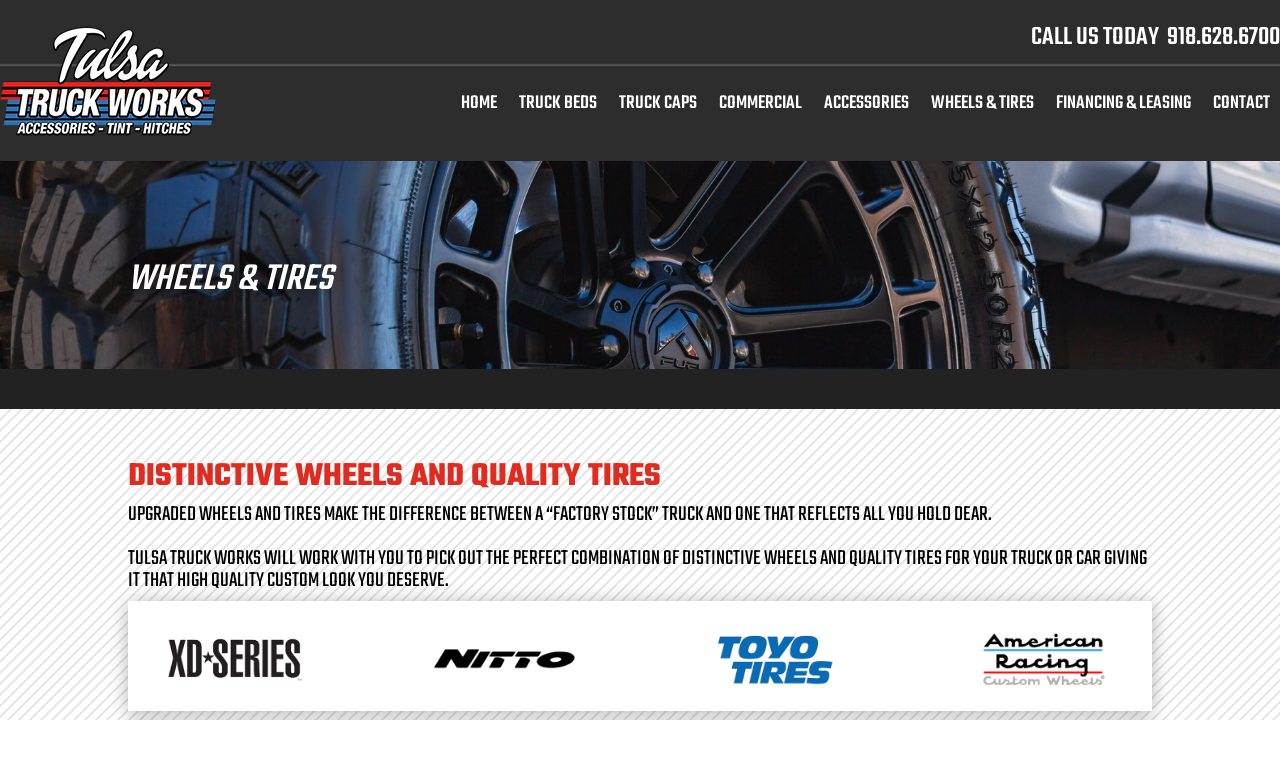

--- FILE ---
content_type: text/css
request_url: https://tulsatruckworks.com/wp-content/et-cache/632/et-core-unified-deferred-632.min.css?ver=1768312534
body_size: 181
content:
div.et_pb_section.et_pb_section_5,div.et_pb_section.et_pb_section_6{background-image:url(https://tulsatruckworks.com/wp-content/uploads/2023/12/sec3.png)!important}.et_pb_row_6,body #page-container .et-db #et-boc .et-l .et_pb_row_6.et_pb_row,body.et_pb_pagebuilder_layout.single #page-container #et-boc .et-l .et_pb_row_6.et_pb_row,body.et_pb_pagebuilder_layout.single.et_full_width_page #page-container #et-boc .et-l .et_pb_row_6.et_pb_row{width:98%;max-width:1372px}.et_pb_image_15{text-align:left;margin-left:0}.et_pb_text_3.et_pb_text,.et_pb_text_4.et_pb_text{color:#FFFFFF!important}.et_pb_text_3,.et_pb_text_4{line-height:1em;font-family:'Teko',Helvetica,Arial,Lucida,sans-serif;text-transform:uppercase;font-size:21px;line-height:1em;text-shadow:0em 0em 0.3em rgba(0,0,0,0.4);margin-top:20px!important;margin-bottom:20px!important}.et_pb_button_0_wrapper{margin-bottom:31px!important}body #page-container .et_pb_section .et_pb_button_0{color:#000000!important;border-width:0px!important;border-color:#000000;font-family:'Teko',Helvetica,Arial,Lucida,sans-serif!important;text-transform:uppercase!important;background-color:#FFFFFF}.et_pb_button_0,.et_pb_button_0:after,.et_pb_button_1,.et_pb_button_1:after{transition:all 300ms ease 0ms}.et_pb_section_8.et_pb_section{background-color:#2d2d2d!important}.et_pb_image_16{text-align:center}body #page-container .et_pb_section .et_pb_button_1{color:#000000!important;border-width:0px!important;border-color:#000000;font-family:'Teko',Helvetica,Arial,Lucida,sans-serif!important;background-color:#FFFFFF}.et_pb_social_media_follow .et_pb_social_media_follow_network_0 .icon:before,.et_pb_social_media_follow .et_pb_social_media_follow_network_1 .icon:before{font-size:24px;line-height:48px;height:48px;width:48px}.et_pb_social_media_follow .et_pb_social_media_follow_network_0 .icon,.et_pb_social_media_follow .et_pb_social_media_follow_network_1 .icon{height:48px;width:48px}.et_pb_social_media_follow_network_0 a.icon,.et_pb_social_media_follow_network_1 a.icon{background-color:RGBA(255,255,255,0)!important}@media only screen and (max-width:980px){.et_pb_image_15 .et_pb_image_wrap img,.et_pb_image_16 .et_pb_image_wrap img{width:auto}body #page-container .et_pb_section .et_pb_button_0:after,body #page-container .et_pb_section .et_pb_button_1:after{display:inline-block;opacity:0}body #page-container .et_pb_section .et_pb_button_0:hover:after,body #page-container .et_pb_section .et_pb_button_1:hover:after{opacity:1}}@media only screen and (max-width:767px){.et_pb_image_15{text-align:center;margin-left:auto;margin-right:auto}.et_pb_image_15 .et_pb_image_wrap img,.et_pb_image_16 .et_pb_image_wrap img{width:auto}body #page-container .et_pb_section .et_pb_button_0:after,body #page-container .et_pb_section .et_pb_button_1:after{display:inline-block;opacity:0}body #page-container .et_pb_section .et_pb_button_0:hover:after,body #page-container .et_pb_section .et_pb_button_1:hover:after{opacity:1}}